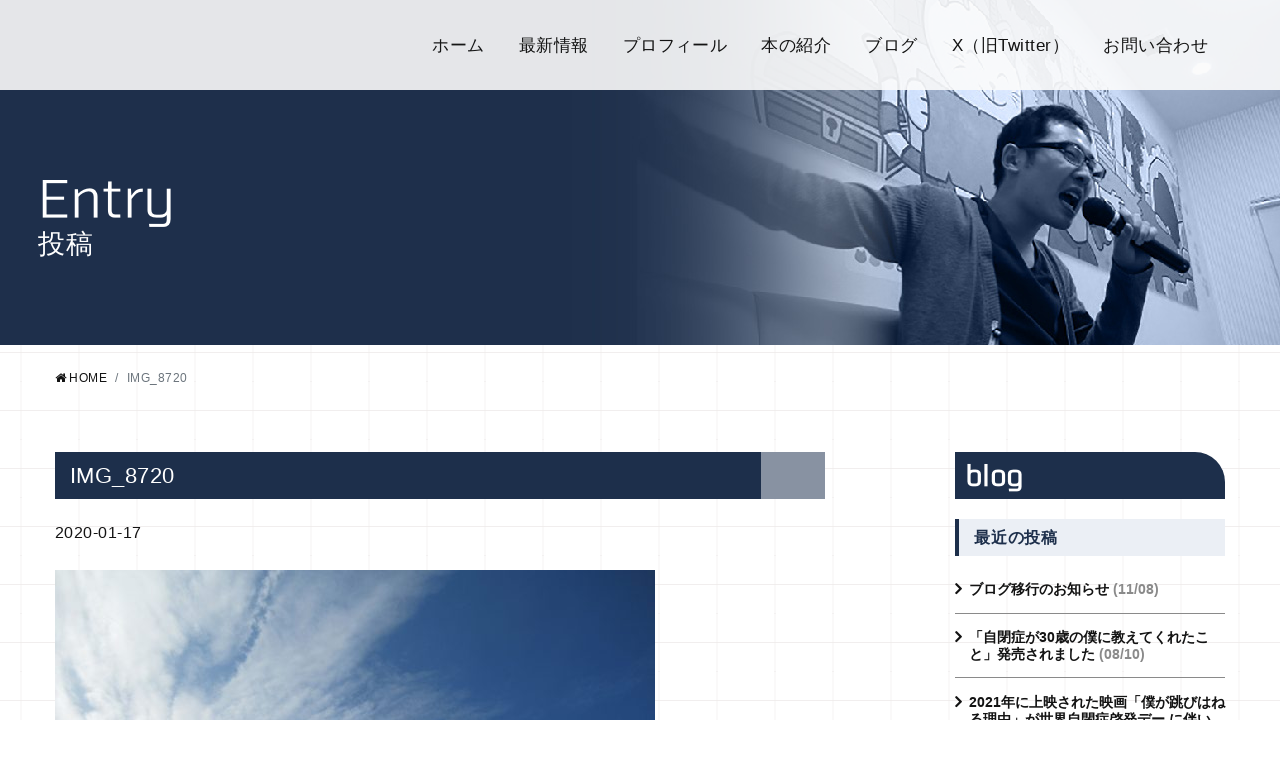

--- FILE ---
content_type: text/html; charset=UTF-8
request_url: https://naoki-higashida.jp/03essay/1810/attachment/img_8720/
body_size: 33918
content:
<!DOCTYPE html>
<html lang="ja">
<head>
<meta charset="utf-8">
<meta http-equiv="X-UA-Compatible" content="IE=edge">
<meta id="viewport" name="viewport" content="width=device-width,initial-scale=1,shrink-to-fit=no" />
<meta name="format-detection" content="telephone=no,address=no,email=no">
<!--[if lt IE 9]>
<script src="http://html5shiv.googlecode.com/svn/trunk/html5.js"></script>
<script src="http://css3-mediaqueries-js.googlecode.com/svn/trunk/css3-mediaqueries.js"></script>
<![endif]-->
<link rel="stylesheet" href="https://stackpath.bootstrapcdn.com/bootstrap/4.3.1/css/bootstrap.min.css">
<link rel="stylesheet" href="//maxcdn.bootstrapcdn.com/font-awesome/4.7.0/css/font-awesome.min.css" >
<link rel="stylesheet" href="https://naoki-higashida.jp/control/wp-content/themes/higashida/js/jquery.fancybox.min.css" >
<link rel="stylesheet" href="https://naoki-higashida.jp/control/wp-content/themes/higashida/style.css" type="text/css" />
<link rel="shortcut icon" href="https://naoki-higashida.jp/control/wp-content/themes/higashida/favicon.ico" />
<title>東田直樹 オフィシャルサイト &#8211; Naoki Higashida Official Site &raquo; IMG_8720</title>
</head>
<link rel='dns-prefetch' href='//s.w.org' />
<link rel="alternate" type="application/rss+xml" title="東田直樹 オフィシャルサイト - Naoki Higashida Official Site &raquo; IMG_8720 のコメントのフィード" href="https://naoki-higashida.jp/03essay/1810/attachment/img_8720/feed/" />
<link rel='stylesheet' id='wp-block-library-css'  href='https://naoki-higashida.jp/control/wp-includes/css/dist/block-library/style.min.css?ver=5.1.19' type='text/css' media='all' />
<link rel='stylesheet' id='contact-form-7-css'  href='https://naoki-higashida.jp/control/wp-content/plugins/contact-form-7/includes/css/styles.css?ver=5.1.3' type='text/css' media='all' />
<link rel='stylesheet' id='likebtn_style-css'  href='https://naoki-higashida.jp/control/wp-content/plugins/likebtn-like-button/public/css/style.css?ver=5.1.19' type='text/css' media='all' />
<link rel='stylesheet' id='addtoany-css'  href='https://naoki-higashida.jp/control/wp-content/plugins/add-to-any/addtoany.min.css?ver=1.15' type='text/css' media='all' />
<style id='addtoany-inline-css' type='text/css'>
@media screen and (max-width:980px){
.a2a_floating_style.a2a_vertical_style{display:none;}
}
</style>
<script type='text/javascript' src='https://naoki-higashida.jp/control/wp-includes/js/jquery/jquery.js?ver=1.12.4' async charset='UTF-8'></script>
<script type='text/javascript' src='https://naoki-higashida.jp/control/wp-includes/js/jquery/jquery-migrate.min.js?ver=1.4.1' async charset='UTF-8'></script>
<script type='text/javascript' src='https://naoki-higashida.jp/control/wp-content/plugins/add-to-any/addtoany.min.js?ver=1.1' async charset='UTF-8'></script>
<script type='text/javascript'>
/* <![CDATA[ */
var likebtn_eh_data = {"ajaxurl":"https:\/\/naoki-higashida.jp\/control\/wp-admin\/admin-ajax.php","security":"bdb07a63d7"};
/* ]]> */
</script>
<script type='text/javascript' src='https://naoki-higashida.jp/control/wp-content/plugins/likebtn-like-button/public/js/frontend.js?ver=5.1.19' async charset='UTF-8'></script>
<link rel='shortlink' href='https://naoki-higashida.jp/?p=1811' />

<script data-cfasync="false">
window.a2a_config=window.a2a_config||{};a2a_config.callbacks=[];a2a_config.overlays=[];a2a_config.templates={};a2a_localize = {
	Share: "共有",
	Save: "ブックマーク",
	Subscribe: "購読",
	Email: "メール",
	Bookmark: "ブックマーク",
	ShowAll: "すべて表示する",
	ShowLess: "小さく表示する",
	FindServices: "サービスを探す",
	FindAnyServiceToAddTo: "追加するサービスを今すぐ探す",
	PoweredBy: "Powered by",
	ShareViaEmail: "メールでシェアする",
	SubscribeViaEmail: "メールで購読する",
	BookmarkInYourBrowser: "ブラウザにブックマーク",
	BookmarkInstructions: "このページをブックマークするには、 Ctrl+D または \u2318+D を押下。",
	AddToYourFavorites: "お気に入りに追加",
	SendFromWebOrProgram: "任意のメールアドレスまたはメールプログラムから送信",
	EmailProgram: "メールプログラム",
	More: "詳細&#8230;",
	ThanksForSharing: "Thanks for sharing!",
	ThanksForFollowing: "Thanks for following!"
};

(function(d,s,a,b){a=d.createElement(s);b=d.getElementsByTagName(s)[0];a.async=1;a.src="https://static.addtoany.com/menu/page.js";b.parentNode.insertBefore(a,b);})(document,"script");
</script>
			<script type="text/javascript" >
				window.ga=window.ga||function(){(ga.q=ga.q||[]).push(arguments)};ga.l=+new Date;
				ga('create', 'UA-4539119-78', 'auto');
				// Plugins
				
				ga('send', 'pageview');
			</script>
			<script async src="https://www.google-analytics.com/analytics.js"></script>
			
<body>

<nav class="navbar navbar-expand-lg navbar-light header_menu">
<div class="container">
<button class="navbar-toggler" type="button" data-toggle="collapse" data-target="#navbar" aria-controls="navbar" aria-expanded="false">
<a class="navbar-brand" href="#">
<img src="https://naoki-higashida.jp/control/wp-content/themes/higashida/images/sm_menu_bt" alt="MENU">
</a>
</button>
<div class="collapse navbar-collapse menu_box" id="navbar">
<ul class="navbar-nav ml-auto text-center">
<li class="nav-item active"><a class="nav-link" href="https://naoki-higashida.jp/">ホーム</a></li>
<li class="nav-item"><a class="nav-link" href="https://naoki-higashida.jp/news/">最新情報</a></li>
<li class="nav-item"><a class="nav-link" href="https://naoki-higashida.jp/profile/">プロフィール</a></li>
<li class="nav-item"><a class="nav-link" href="https://naoki-higashida.jp/books/">本の紹介</a></li>
<!--<li class="nav-item"><a class="nav-link" href="https://naoki-higashida.jp/faq/">よくある質問</a></li>-->
<li class="nav-item"><a class="nav-link" href="https://naoki-higashida.jp/blog/">ブログ</a></li>
<li class="nav-item"><a class="nav-link" href="https://twitter.com/higashida_naoki" target="_blank">X（旧Twitter）</a></li>
<li class="nav-item"><a class="nav-link" href="https://naoki-higashida.jp/contact/">お問い合わせ</a></li>
</ul>
</div>
</div>
</nav>
<div class="sub_profilebox hbg_blog fgflop">

<div class="sub_titlebox">
Entry<div class="sub_title">投稿</div>
</div>

</div>

<div class="mainbg">

<div class="container">
<nav aria-label="breadcrumb" id="privacy">
<ol class="breadcrumb">
<li class="breadcrumb-item"><a href="https://naoki-higashida.jp/"><i class="fa fa-home"></i>HOME</a></li>
<li class="breadcrumb-item active" aria-current="page">IMG_8720</li>
</ol>
</nav>
</div>

<div class="container">
<div class="row">
<div class="col-12 col-lg-8">
<div class="blog_box">



<h6>IMG_8720</h6>

<div class="single_box mb-5">
<div class="mb-4">
<span class="post_date">2020-01-17</span>
<span class="post_cat cat_"></span>
</div>




<div class="single_blog_box">
<p><p class="attachment"><a href='https://naoki-higashida.jp/control/wp-content/uploads/2020/01/IMG_8720.jpg'><img width="600" height="450" src="https://naoki-higashida.jp/control/wp-content/uploads/2020/01/IMG_8720-600x450.jpg" class="attachment-medium size-medium" alt="" srcset="https://naoki-higashida.jp/control/wp-content/uploads/2020/01/IMG_8720-600x450.jpg 600w, https://naoki-higashida.jp/control/wp-content/uploads/2020/01/IMG_8720-768x576.jpg 768w, https://naoki-higashida.jp/control/wp-content/uploads/2020/01/IMG_8720-1024x768.jpg 1024w" sizes="(max-width: 600px) 100vw, 600px" /></a></p>
<div class="addtoany_share_save_container addtoany_content addtoany_content_bottom"><div class="addtoany_header">この記事の内容が気に入ったら、ソーシャルメディアでシェアお願いします！</div><div class="a2a_kit a2a_kit_size_48 addtoany_list" data-a2a-url="https://naoki-higashida.jp/03essay/1810/attachment/img_8720/" data-a2a-title="IMG_8720"><a class="a2a_button_facebook" href="https://www.addtoany.com/add_to/facebook?linkurl=https%3A%2F%2Fnaoki-higashida.jp%2F03essay%2F1810%2Fattachment%2Fimg_8720%2F&amp;linkname=IMG_8720" title="Facebook" rel="nofollow noopener" target="_blank"></a><a class="a2a_button_twitter" href="https://www.addtoany.com/add_to/twitter?linkurl=https%3A%2F%2Fnaoki-higashida.jp%2F03essay%2F1810%2Fattachment%2Fimg_8720%2F&amp;linkname=IMG_8720" title="Twitter" rel="nofollow noopener" target="_blank"></a><a class="a2a_button_email" href="https://www.addtoany.com/add_to/email?linkurl=https%3A%2F%2Fnaoki-higashida.jp%2F03essay%2F1810%2Fattachment%2Fimg_8720%2F&amp;linkname=IMG_8720" title="Email" rel="nofollow noopener" target="_blank"></a><a class="a2a_button_line" href="https://www.addtoany.com/add_to/line?linkurl=https%3A%2F%2Fnaoki-higashida.jp%2F03essay%2F1810%2Fattachment%2Fimg_8720%2F&amp;linkname=IMG_8720" title="Line" rel="nofollow noopener" target="_blank"></a><a class="a2a_button_hatena" href="https://www.addtoany.com/add_to/hatena?linkurl=https%3A%2F%2Fnaoki-higashida.jp%2F03essay%2F1810%2Fattachment%2Fimg_8720%2F&amp;linkname=IMG_8720" title="Hatena" rel="nofollow noopener" target="_blank"></a><a class="a2a_button_pocket" href="https://www.addtoany.com/add_to/pocket?linkurl=https%3A%2F%2Fnaoki-higashida.jp%2F03essay%2F1810%2Fattachment%2Fimg_8720%2F&amp;linkname=IMG_8720" title="Pocket" rel="nofollow noopener" target="_blank"></a></div></div></p>
</div>


	
<div class="comments-wrap">

<p class="gositekitxt">ご意見・ご感想をお願いします。</p>	<div id="respond" class="comment-respond">
					<form action="https://naoki-higashida.jp/control/wp-comments-post.php" method="post" id="commentform" class="comment-form">
				<textarea id="comment" name="comment" rows="9" maxlength="65525" required="required"></textarea>

<p class="comment-form-author"><label for="author">名前(任意) </label> <input id="author" name="author" type="text" value="" size="30" maxlength="245" /></p>
<p class="comment-form-cookies-consent"><input id="wp-comment-cookies-consent" name="wp-comment-cookies-consent" type="checkbox" value="yes" /><label for="wp-comment-cookies-consent">次回のコメントで使用するためブラウザーに自分の名前、メールアドレス、サイトを保存する。</label></p>
<p class="form-submit"><input name="submit" type="submit" id="submit" class="submit" value="コメントする" /> <input type='hidden' name='comment_post_ID' value='1811' id='comment_post_ID' />
<input type='hidden' name='comment_parent' id='comment_parent' value='0' />
</p><p style="display: none;"><input type="hidden" id="akismet_comment_nonce" name="akismet_comment_nonce" value="a9c258bd71" /></p><p style="display: none;"><input type="hidden" id="ak_js" name="ak_js" value="161"/></p>			</form>
			</div><!-- #respond -->
	</div><!-- comments-wrap END-->


</div>



<div class="mb-5">
</div>

</div>























</div>


<div class="col-12 col-lg-3 offset-lg-1">
<div class="sidebar_box">
<div class="sidebar_title_blog fgflop">blog</div>

<h3>最近の投稿</h3>
<ul>
<li class="new_entry"><a href="https://naoki-higashida.jp/01oshirase/3257/">ブログ移行のお知らせ<span class="date"> (11/08)</span></a></li>
<li class="new_entry"><a href="https://naoki-higashida.jp/01oshirase/3242/">「自閉症が30歳の僕に教えてくれたこと」発売されました<span class="date"> (08/10)</span></a></li>
<li class="new_entry"><a href="https://naoki-higashida.jp/01oshirase/3216/">2021年に上映された映画「僕が跳びはねる理由」が世界自閉症啓発デー に伴い映画館「CinemaChupkiTabata」で再上映されることになりました。<span class="date"> (03/10)</span></a></li>
<li class="new_entry"><a href="https://naoki-higashida.jp/01oshirase/3203/">2023年2月11日オンライン講演会登壇のお知らせ<span class="date"> (01/11)</span></a></li>
<li class="new_entry"><a href="https://naoki-higashida.jp/01oshirase/3184/">お正月はテレビで駅伝を見ました<span class="date"> (01/05)</span></a></li>
<li class="new_entry"><a href="https://naoki-higashida.jp/01oshirase/3177/">今年もありがとうございました<span class="date"> (12/30)</span></a></li>
<li class="new_entry"><a href="https://naoki-higashida.jp/03essay/3152/">シャボン玉を見送る<span class="date"> (12/10)</span></a></li>
<li class="new_entry"><a href="https://naoki-higashida.jp/03essay/3144/">心を整えるという言葉の意味<span class="date"> (11/24)</span></a></li>
<li class="new_entry"><a href="https://naoki-higashida.jp/03essay/3132/">テレビ番組と習慣<span class="date"> (11/17)</span></a></li>
<li class="new_entry"><a href="https://naoki-higashida.jp/03essay/3123/">花とも目を合わせられない<span class="date"> (11/10)</span></a></li>
</ul>

<h3>最近のコメント</h3>
<ul>
<li class="new_entry"><a href="https://naoki-higashida.jp/01oshirase/3242/" alt="「自閉症が30歳の僕に教えてくれたこと」発売されました">カノン:「自閉症が30歳の僕に教えてくれたこと」発売されました<span class="date"> (11/29)</span></a></li>
<li class="new_entry"><a href="https://naoki-higashida.jp/01oshirase/3315/" alt="2025年11月28日(金)テレビ出演と12月7日講演会のお知らせ">はるもも:2025年11月28日(金)テレビ出演と12月7日講演会のお知らせ<span class="date"> (11/29)</span></a></li>
<li class="new_entry"><a href="https://naoki-higashida.jp/01oshirase/3242/" alt="「自閉症が30歳の僕に教えてくれたこと」発売されました">カノン:「自閉症が30歳の僕に教えてくれたこと」発売されました<span class="date"> (11/28)</span></a></li>
<li class="new_entry"><a href="https://naoki-higashida.jp/01oshirase/3257/" alt="ブログ移行のお知らせ">相談支援アトリエ野ばら:ブログ移行のお知らせ<span class="date"> (09/02)</span></a></li>
<li class="new_entry"><a href="https://naoki-higashida.jp/03essay/1087/" alt="バイキンマンは悪い子なの？">名無しさん:バイキンマンは悪い子なの？<span class="date"> (08/25)</span></a></li>
<li class="new_entry"><a href="https://naoki-higashida.jp/13ehon/508/" alt="ヘンテコリン">匿名:ヘンテコリン<span class="date"> (03/03)</span></a></li>
<li class="new_entry"><a href="https://naoki-higashida.jp/12tanko/3235/" alt="自閉症が30歳の僕に教えてくれたこと">たんぽぽ:自閉症が30歳の僕に教えてくれたこと<span class="date"> (02/19)</span></a></li>
<li class="new_entry"><a href="https://naoki-higashida.jp/01oshirase/3242/" alt="「自閉症が30歳の僕に教えてくれたこと」発売されました">Maria elisa.:「自閉症が30歳の僕に教えてくれたこと」発売されました<span class="date"> (01/10)</span></a></li>
<li class="new_entry"><a href="https://naoki-higashida.jp/03essay/1237/" alt="今日は父の日">伊藤のり:今日は父の日<span class="date"> (11/20)</span></a></li>
<li class="new_entry"><a href="https://naoki-higashida.jp/01oshirase/3257/" alt="ブログ移行のお知らせ">河上昌樹:ブログ移行のお知らせ<span class="date"> (11/17)</span></a></li>
</ul>

<h3>カテゴリ</h3>
<ul class="side_category">
	<li class="cat-item cat-item-8"><a href="https://naoki-higashida.jp/category/03essay/" >エッセイ</a> (361)
</li>
	<li class="cat-item cat-item-18"><a href="https://naoki-higashida.jp/category/06jihei/" >自閉症</a> (4)
</li>
	<li class="cat-item cat-item-19"><a href="https://naoki-higashida.jp/category/07kouenkai/" >講演会</a> (2)
</li>
</ul>


<h3>アーカイブ</h3>
<ul>
<li>
<a href="https://naoki-higashida.jp/date/2023/11/?cat_slug=03essay,04poem,05deai,06jihei,07kouenkai,08story,09other">
2023年11月 (1)</a></li>
<li>
<a href="https://naoki-higashida.jp/date/2023/8/?cat_slug=03essay,04poem,05deai,06jihei,07kouenkai,08story,09other">
2023年8月 (1)</a></li>
<li>
<a href="https://naoki-higashida.jp/date/2023/3/?cat_slug=03essay,04poem,05deai,06jihei,07kouenkai,08story,09other">
2023年3月 (1)</a></li>
<li>
<a href="https://naoki-higashida.jp/date/2023/1/?cat_slug=03essay,04poem,05deai,06jihei,07kouenkai,08story,09other">
2023年1月 (2)</a></li>
<li>
<a href="https://naoki-higashida.jp/date/2022/12/?cat_slug=03essay,04poem,05deai,06jihei,07kouenkai,08story,09other">
2022年12月 (2)</a></li>
<li>
<a href="https://naoki-higashida.jp/date/2022/11/?cat_slug=03essay,04poem,05deai,06jihei,07kouenkai,08story,09other">
2022年11月 (4)</a></li>
<li>
<a href="https://naoki-higashida.jp/date/2022/10/?cat_slug=03essay,04poem,05deai,06jihei,07kouenkai,08story,09other">
2022年10月 (4)</a></li>
<li>
<a href="https://naoki-higashida.jp/date/2022/9/?cat_slug=03essay,04poem,05deai,06jihei,07kouenkai,08story,09other">
2022年9月 (1)</a></li>
<li>
<a href="https://naoki-higashida.jp/date/2022/8/?cat_slug=03essay,04poem,05deai,06jihei,07kouenkai,08story,09other">
2022年8月 (2)</a></li>
<li>
<a href="https://naoki-higashida.jp/date/2022/5/?cat_slug=03essay,04poem,05deai,06jihei,07kouenkai,08story,09other">
2022年5月 (1)</a></li>
<li>
<a href="https://naoki-higashida.jp/date/2022/3/?cat_slug=03essay,04poem,05deai,06jihei,07kouenkai,08story,09other">
2022年3月 (1)</a></li>
<li>
<a href="https://naoki-higashida.jp/date/2022/2/?cat_slug=03essay,04poem,05deai,06jihei,07kouenkai,08story,09other">
2022年2月 (2)</a></li>
<li>
<a href="https://naoki-higashida.jp/date/2022/1/?cat_slug=03essay,04poem,05deai,06jihei,07kouenkai,08story,09other">
2022年1月 (2)</a></li>
<li>
<a href="https://naoki-higashida.jp/date/2021/12/?cat_slug=03essay,04poem,05deai,06jihei,07kouenkai,08story,09other">
2021年12月 (2)</a></li>
<li>
<a href="https://naoki-higashida.jp/date/2021/10/?cat_slug=03essay,04poem,05deai,06jihei,07kouenkai,08story,09other">
2021年10月 (4)</a></li>
<li>
<a href="https://naoki-higashida.jp/date/2021/8/?cat_slug=03essay,04poem,05deai,06jihei,07kouenkai,08story,09other">
2021年8月 (1)</a></li>
<li>
<a href="https://naoki-higashida.jp/date/2021/7/?cat_slug=03essay,04poem,05deai,06jihei,07kouenkai,08story,09other">
2021年7月 (1)</a></li>
<li>
<a href="https://naoki-higashida.jp/date/2021/5/?cat_slug=03essay,04poem,05deai,06jihei,07kouenkai,08story,09other">
2021年5月 (4)</a></li>
<li>
<a href="https://naoki-higashida.jp/date/2021/4/?cat_slug=03essay,04poem,05deai,06jihei,07kouenkai,08story,09other">
2021年4月 (3)</a></li>
<li>
<a href="https://naoki-higashida.jp/date/2021/3/?cat_slug=03essay,04poem,05deai,06jihei,07kouenkai,08story,09other">
2021年3月 (6)</a></li>
<li>
<a href="https://naoki-higashida.jp/date/2021/2/?cat_slug=03essay,04poem,05deai,06jihei,07kouenkai,08story,09other">
2021年2月 (8)</a></li>
<li>
<a href="https://naoki-higashida.jp/date/2021/1/?cat_slug=03essay,04poem,05deai,06jihei,07kouenkai,08story,09other">
2021年1月 (8)</a></li>
<li>
<a href="https://naoki-higashida.jp/date/2020/12/?cat_slug=03essay,04poem,05deai,06jihei,07kouenkai,08story,09other">
2020年12月 (8)</a></li>
<li>
<a href="https://naoki-higashida.jp/date/2020/11/?cat_slug=03essay,04poem,05deai,06jihei,07kouenkai,08story,09other">
2020年11月 (10)</a></li>
<li>
<a href="https://naoki-higashida.jp/date/2020/10/?cat_slug=03essay,04poem,05deai,06jihei,07kouenkai,08story,09other">
2020年10月 (10)</a></li>
<li>
<a href="https://naoki-higashida.jp/date/2020/9/?cat_slug=03essay,04poem,05deai,06jihei,07kouenkai,08story,09other">
2020年9月 (9)</a></li>
<li>
<a href="https://naoki-higashida.jp/date/2020/8/?cat_slug=03essay,04poem,05deai,06jihei,07kouenkai,08story,09other">
2020年8月 (12)</a></li>
<li>
<a href="https://naoki-higashida.jp/date/2020/7/?cat_slug=03essay,04poem,05deai,06jihei,07kouenkai,08story,09other">
2020年7月 (14)</a></li>
<li>
<a href="https://naoki-higashida.jp/date/2020/6/?cat_slug=03essay,04poem,05deai,06jihei,07kouenkai,08story,09other">
2020年6月 (14)</a></li>
<li>
<a href="https://naoki-higashida.jp/date/2020/5/?cat_slug=03essay,04poem,05deai,06jihei,07kouenkai,08story,09other">
2020年5月 (15)</a></li>
<li>
<a href="https://naoki-higashida.jp/date/2020/4/?cat_slug=03essay,04poem,05deai,06jihei,07kouenkai,08story,09other">
2020年4月 (14)</a></li>
<li>
<a href="https://naoki-higashida.jp/date/2020/3/?cat_slug=03essay,04poem,05deai,06jihei,07kouenkai,08story,09other">
2020年3月 (16)</a></li>
<li>
<a href="https://naoki-higashida.jp/date/2020/2/?cat_slug=03essay,04poem,05deai,06jihei,07kouenkai,08story,09other">
2020年2月 (15)</a></li>
<li>
<a href="https://naoki-higashida.jp/date/2020/1/?cat_slug=03essay,04poem,05deai,06jihei,07kouenkai,08story,09other">
2020年1月 (19)</a></li>
<li>
<a href="https://naoki-higashida.jp/date/2019/12/?cat_slug=03essay,04poem,05deai,06jihei,07kouenkai,08story,09other">
2019年12月 (6)</a></li>
<li>
<a href="https://naoki-higashida.jp/date/2019/11/?cat_slug=03essay,04poem,05deai,06jihei,07kouenkai,08story,09other">
2019年11月 (4)</a></li>
<li>
<a href="https://naoki-higashida.jp/date/2019/10/?cat_slug=03essay,04poem,05deai,06jihei,07kouenkai,08story,09other">
2019年10月 (2)</a></li>
<li>
<a href="https://naoki-higashida.jp/date/2019/9/?cat_slug=03essay,04poem,05deai,06jihei,07kouenkai,08story,09other">
2019年9月 (6)</a></li>
<li>
<a href="https://naoki-higashida.jp/date/2019/8/?cat_slug=03essay,04poem,05deai,06jihei,07kouenkai,08story,09other">
2019年8月 (16)</a></li>
<li>
<a href="https://naoki-higashida.jp/date/2019/7/?cat_slug=03essay,04poem,05deai,06jihei,07kouenkai,08story,09other">
2019年7月 (25)</a></li>
<li>
<a href="https://naoki-higashida.jp/date/2019/6/?cat_slug=03essay,04poem,05deai,06jihei,07kouenkai,08story,09other">
2019年6月 (30)</a></li>
<li>
<a href="https://naoki-higashida.jp/date/2019/5/?cat_slug=03essay,04poem,05deai,06jihei,07kouenkai,08story,09other">
2019年5月 (31)</a></li>
<li>
<a href="https://naoki-higashida.jp/date/2019/4/?cat_slug=03essay,04poem,05deai,06jihei,07kouenkai,08story,09other">
2019年4月 (29)</a></li>
</ul>

<div class="text-center">
<a href="http://higashida999.blog77.fc2.com/" target="_blank"><img src="https://naoki-higashida.jp/control/wp-content/themes/higashida/images/old_blog.png" class="img-fluid drop-shadow-gray" alt="東田直樹 過去のブログ"></a>
</div>

</div></div>


</div><!-- /row -->
</div><!-- /container -->

</div><!-- mainbg end -->

<div class="mainbg">
	
<div class="banner_box">
<div class="container text-center">
<div class="row justify-content-center">
<div class="col-12 col-md-6 col-lg-5 mb-5 mb-md-0"><a href="https://twitter.com/higashida_naoki" class="mouseover" target="_blank"><img src="https://naoki-higashida.jp/control/wp-content/themes/higashida/images/bt_x_off.png" class="img-fluid drop-shadow-gray" alt="東田直樹 X（旧Twitter）"></a></div>
<div class="col-12 col-md-6 col-lg-5"><a href="https://twitter.com/higashida_staff" class="mouseover" target="_blank"><img src="https://naoki-higashida.jp/control/wp-content/themes/higashida/images/bt_x2_off.png" class="img-fluid drop-shadow-gray" alt="東田直樹スタッフX（旧Twitter）"></a></div>
</div>
</div>
	
<br><br>
	
<div class="container text-center">
<div class="row justify-content-center">
<div class="col-12 col-md-6 col-lg-5 mb-5 mb-md-0"><a href="https://www.instagram.com/higashidastaff/" class="mouseover" target="_blank"><img src="https://naoki-higashida.jp/control/wp-content/themes/higashida/images/bt_instagram_off.png" class="img-fluid drop-shadow-gray" alt="東田直樹スタッフ Instagram"></a></div>
<div class="col-12 col-md-6 col-lg-5"><a href="https://note.mu/higashidanaoki26" class="mouseover" target="_blank"><img src="https://naoki-higashida.jp/control/wp-content/themes/higashida/images/bt_note_off.png" class="img-fluid drop-shadow-gray" alt="東田直樹 note"></a></div>	
</div>
</div>	

<br><br>
	
<div class="container text-center">
<div class="row justify-content-center">
<div class="col-12 col-md-6 col-lg-5 mb-5 mb-md-0"><a href="https://twitter.com/higashidanaoki2" class="mouseover" target="_blank"><img src="https://naoki-higashida.jp/control/wp-content/themes/higashida/images/bt_x3_off.png" class="img-fluid drop-shadow-gray" alt="Naoki Higashida （forerlyTwitter）(English)"></a></div>
<div class="col-12 col-md-6 col-lg-5"><a href="https://ameblo.jp/higashida-naoki/" class="mouseover" target="_blank"><img src="https://naoki-higashida.jp/control/wp-content/themes/higashida/images/bt_ameba_off.png" class="img-fluid drop-shadow-gray" alt="東田直樹　アメーバブログ"></a></div>	
</div>
</div>		
	
	
</div>	
	

	
<!--
<div class="banner_box">
<div class="container text-center">
<div class="row justify-content-center">
<div class="col-12 col-md-6 col-lg-5 mb-5 mb-md-0"><a href="https://note.mu/higashidanaoki26" class="mouseover" target="_blank"><img src="https://naoki-higashida.jp/control/wp-content/themes/higashida/images/bt_note_off.png" class="img-fluid drop-shadow-gray" alt="東田直樹 note"></a></div>
<div class="col-12 col-md-6 col-lg-5"><a href="https://twitter.com/higashida_naoki" class="mouseover" target="_blank"><img src="https://naoki-higashida.jp/control/wp-content/themes/higashida/images/bt_twitter2_off.png" class="img-fluid drop-shadow-gray" alt="東田直樹 Twitter"></a></div>
</div>
</div>
<br><br>
<div class="container text-center">
<div class="row justify-content-center">
<div class="col-12 col-md-6 col-lg-5 mb-5 mb-md-0"><a href="https://twitter.com/higashida_staff" class="mouseover" target="_blank"><img src="https://naoki-higashida.jp/control/wp-content/themes/higashida/images/bt_twitter_off.png" class="img-fluid drop-shadow-gray" alt="東田直樹スタッフTwitter"></a></div>
<div class="col-12 col-md-6 col-lg-5"><a href="https://www.instagram.com/higashidastaff/" class="mouseover" target="_blank"><img src="https://naoki-higashida.jp/control/wp-content/themes/higashida/images/bt_instagram_off.png" class="img-fluid drop-shadow-gray" alt="東田直樹スタッフ Instagram"></a></div>
</div>
</div>	
</div>
-->



	
<!--
<div class="banner_box">
<div class="container text-center">
<div class="row justify-content-center">
<div class="col-12 col-md-6 col-lg-5 mb-5 mb-md-0"><a href="https://www.youtube.com/channel/UC-DrRWpY7yLovAZX5m00IyA" class="mouseover" target="_blank"><img src="https://naoki-higashida.jp/control/wp-content/themes/higashida/images/bt_youtube_off.png" class="img-fluid drop-shadow-gray" alt="東田直樹 youtube"></a></div>
<div class="col-12 col-md-6 col-lg-5"><a href="https://note.mu/higashidanaoki26" class="mouseover" target="_blank"><img src="https://naoki-higashida.jp/control/wp-content/themes/higashida/images/bt_note_off.png" class="img-fluid drop-shadow-gray" alt="東田直樹 note"></a></div>
</div>
</div>
<br><br>
<div class="container text-center">
<div class="row justify-content-center">
<div class="col-12 col-md-6 col-lg-5 mb-5 mb-md-0"><a href="https://twitter.com/higashida_staff" class="mouseover" target="_blank"><img src="https://naoki-higashida.jp/control/wp-content/themes/higashida/images/bt_twitter_off.png" class="img-fluid drop-shadow-gray" alt="東田直樹スタッフTwitter"></a></div>
<div class="col-12 col-md-6 col-lg-5"><a href="https://www.instagram.com/higashidastaff/" class="mouseover" target="_blank"><img src="https://naoki-higashida.jp/control/wp-content/themes/higashida/images/bt_instagram_off.png" class="img-fluid drop-shadow-gray" alt="東田直樹スタッフ Instagram"></a></div>
</div>
</div>	
</div>
<div class="banner_box">
<div class="container text-center">
<div class="row justify-content-center">
<div class="col-12 col-md-4 mb-5 mb-md-0"><a href="https://note.mu/higashidanaoki26" class="mouseover" target="_blank"><img src="https://naoki-higashida.jp/control/wp-content/themes/higashida/images/bt_note1_off.png" class="img-fluid drop-shadow-gray" alt="東田直樹 note"></a></div>
<div class="col-12 col-md-4 mb-5 mb-md-0"><a href="https://twitter.com/higashida_staff" class="mouseover" target="_blank"><img src="https://naoki-higashida.jp/control/wp-content/themes/higashida/images/bt_twitter1_off.png" class="img-fluid drop-shadow-gray" alt="東田直樹スタッフTwitter"></a></div>
<div class="col-12 col-md-4"><a href="https://www.instagram.com/higashidastaff/" class="mouseover" target="_blank"><img src="https://naoki-higashida.jp/control/wp-content/themes/higashida/images/bt_instagram1_off.png" class="img-fluid drop-shadow-gray" alt="東田直樹スタッフ Instagram"></a></div>
</div>
</div>
</div>
-->
	
	
	
	
	
	
<div class="footer_wave"></div>
</div><!-- end bgmain -->

<div class="bg_footer">
<div class="container">
<div class="row">

<div class="col-12 col-md-5 mb-3 mb-md-0 footer_logo">
<a href="https://naoki-higashida.jp/"><img src="https://naoki-higashida.jp/control/wp-content/themes/higashida/images/bottomtitle.png" class="img-fluid" alt="東田直樹 オフィシャルサイト - Naoki Higashida Official Site"></a>
</div>

<div class="col-7 col-md">
<ul>
<li><a href="https://naoki-higashida.jp/">ホーム</a></li>
<li><a href="https://naoki-higashida.jp/news/">最新情報</a></li>
<li><a href="https://naoki-higashida.jp/profile/">プロフィール</a></li>
</ul>
</div>
<div class="col-5 col-md">
<ul>
<li><a href="https://naoki-higashida.jp/books/">本の紹介</a></li>
<!--<li><a href="https://naoki-higashida.jp/faq/">よくある質問</a></li>-->
<li><a href="https://naoki-higashida.jp/blog/">ブログ</a></li>
<li><a href="https://twitter.com/higashida_naoki" target="_blank">X（旧Twitter）</a></li>
</ul>
</div>
<div class="col-7 col-md">
<ul>
<li><a href="https://naoki-higashida.jp/contact/#privacy">個人情報保護ポリシー</a></li>
<li><a href="https://naoki-higashida.jp/contact/">お問い合わせ</a></li>
</ul>
</div>

</div>
</div>

</div><!-- bg_footer -->

<div class="copyright">
<div class="container">Copyright(C)2025 NAOKI HIGASHIDA All right reserved.</div>
</div>

<div id="page_top"><a href="#"></a></div>

<!-- <script src="//ajax.googleapis.com/ajax/libs/jquery/1.12.4/jquery.min.js"></script> -->
<!-- <script src="https://ajax.googleapis.com/ajax/libs/jquery/2.2.4/jquery.min.js"></script> -->
<script src="https://ajax.googleapis.com/ajax/libs/jquery/3.3.1/jquery.min.js"></script>
<script type="text/javascript" src="//stackpath.bootstrapcdn.com/bootstrap/4.1.3/js/bootstrap.min.js"></script>
<script src="https://naoki-higashida.jp/control/wp-content/themes/higashida/js/jquery.fancybox.min.js" ></script>

<!-- menu -->
<script type="text/javascript">
$(function() {
    var menuHeight = $(".header_menu").height();
    var navPos = 0;
    $(window).scroll(function () {
        var Pos = $(this).scrollTop();
        if (Pos > navPos) {
            if ($(window).scrollTop() >= 200) {
                $(".header_menu").css("top", "-" + "90px");
            }
        } else {
            $(".header_menu").css("top", "0px");
        }
        navPos = Pos;
    });
});
</script>

<!-- mouseover -->
<script type="text/javascript">
jQuery(function($){
    $('.mouseover').each(function(){
        var src_off = $(this).find('img').attr('src');
        var src_on = src_off.replace('_off','_on');
        $('<img />').attr('src',src_on);
        $(this).hover(function(){
            $(this).find('img').attr('src',src_on);
        },function(){
            $(this).find('img').attr('src',src_off);
        });
    });
});
</script>

<!-- moreinfo -->
<script type="text/javascript">
jQuery(function($){
var division = 5;
var divlength = $('#number_list ul').length;
dlsizePerResult = divlength / division;
for(i=1;i<=dlsizePerResult;i++){
$('#number_list ul').eq(division*i-1)
.after('<div class="text-center w-100"><span class="morelink link'+i+'">もっと見る</span></div>');
}
$('#number_list ul,.morelink').hide();
for(j=0;j<division;j++){
$('#number_list ul').eq(j).show();
}
$('.morelink.link1').show();
$('.morelink').click(function(){
index = $(this).index('.morelink');
for(k=0;k<(index+2)*division;k++){
$('#number_list ul').eq(k).fadeIn();
}
$('.morelink').hide();
//次のmorelink(index+1)を表示
$('.morelink').eq(index+1).show();
});
});
</script>

<!-- moreinfo books -->
<script type="text/javascript">
jQuery(function($){
var division = 12;
var divlength = $('.morebooks_box').length;
dlsizePerResult = divlength / division;
for(i=1;i<=dlsizePerResult;i++){
$('.morebooks_box').eq(division*i-1)
.after('<div class="text-center w-100"><span class="morelinkbooks link'+i+'">もっと見る</span></div>');
}
$('.morebooks_box,.morelinkbooks').hide();
for(j=0;j<division;j++){
$('.morebooks_box').eq(j).show();
}
$('.morelinkbooks.link1').show();
$('.morelinkbooks').click(function(){
index = $(this).index('.morelinkbooks');
for(k=0;k<(index+2)*division;k++){
$('.morebooks_box').eq(k).fadeIn();
}
$('.morelinkbooks').hide();
//次のmorelink(index+1)を表示
$('.morelinkbooks').eq(index+1).show();
});
});
</script>

<!-- topに戻る -->
<script type="text/javascript">
jQuery(function($){
    var pagetop = $('#page_top');   
    pagetop.hide();
    $(window).scroll(function () {
        if ($(this).scrollTop() > 100) {  //100pxスクロールしたら表示
            pagetop.fadeIn();
        } else {
            pagetop.fadeOut();
        }
    });
    pagetop.click(function () {
        $('body,html').animate({
            scrollTop: 0
        }, 500); //0.5秒かけてトップへ移動
        return false;
    });
});
</script>

<!-- fancybox -->
<script type="text/javascript">
$(document).ready(function() {
	$('[data-fancybox]').fancybox({
		loop : true, // 複数画像表示時に最初と最後をループさせる
		toolbar  : false, // ツールバーの非表示
		smallBtn : true, // 小さいCloseボタン利用する
		iframe : { // iframe 関連の処理 
			preload : false //iframeのプリロードをしない
		}
	});
});
</script>

</body>
</html>

--- FILE ---
content_type: text/css
request_url: https://naoki-higashida.jp/control/wp-content/themes/higashida/style.css
body_size: 19756
content:
@charset "UTF-8";

/* http://meyerweb.com/eric/tools/css/reset/ 
v2.0 | 20110126
License: none (public domain)
*/
html, body, div, span, applet, object, iframe,
h1, h2, h3, h4, h5, h6, p, blockquote, pre,
a, abbr, acronym, address, big, cite, code,
del, dfn, em, img, ins, kbd, q, s, samp,
small, strike, strong, sub, sup, tt, var,
b, u, i, center,
dl, dt, dd, ol, ul, li,
fieldset, form, label, legend,
table, caption, tbody, tfoot, thead, tr, th, td,
article, aside, canvas, details, embed, 
figure, figcaption, footer, header, hgroup, 
menu, nav, output, ruby, section, summary,
time, mark, audio, video {
margin: 0;
padding: 0;
border: 0;
font-size: 100%;
font: inherit;
}
/* HTML5 display-role reset for older browsers */
article, aside, details, figcaption, figure, 
footer, header, hgroup, menu, nav, section {
display: block;
}
body {
line-height: 1;
}
ol, ul {
list-style: none;
}
blockquote, q {
quotes: none;
}
blockquote:before, blockquote:after,
q:before, q:after {
content: '';
content: none;
}
table {
border-collapse: collapse;
border-spacing: 0;
}
.table td, .table th {
border: 0;
padding: initial;
}
/* reset end */


/* テーマ全体のスタイル */
@font-face {
    font-family: 'fgflop';
    src: url('font/fgflop.eot');
    src: url('font/fgflop.eot?#iefix') format('embedded-opentype'),
         url('font/fgflop.woff') format('woff'),
         url('font/fgflop.ttf') format('truetype');
    font-weight: normal;
    font-style: normal;
}
body {
    font-family: メイリオ, Meiryo, 'Hiragino Kaku Gothic Pro', 'ヒラギノ角ゴ Pro W3', 'ＭＳ Ｐゴシック', Arial, Verdana, sans-serif;
    color: #131313;
    line-height: 1.7em;
    letter-spacing: 0.03em;
}

a:link { color: #131313; }
a:visited { color: #131313; }
a:hover { color: #131313; text-decoration:none; }
a:active { color: #131313; text-decoration:none; }

img {
    max-width: 100%;
    height: auto;
}
.indent_first {
    text-indent: 1em;
}
.indent_second {
    padding-left: 1em;
    text-indent: -1em;
}
.list_indent li {
    padding-left: 1em;
    text-indent: -1em;
    line-height: 1.5em;
}
.box-shadow-gray {
    box-shadow: 6px 6px 20px -3px rgba(0, 0, 0, 0.2);
}
.drop-shadow-gray {
    filter: drop-shadow(3px 3px 3px rgba(160, 160, 160, 0.8));
}
.fgflop{
    font-family: 'fgflop',メイリオ, Meiryo, 'Hiragino Kaku Gothic Pro', 'ヒラギノ角ゴ Pro W3', 'ＭＳ Ｐゴシック', Arial, Verdana, sans-serif;
}
h2 {
    color: #1D2F4B;
    font-size: 50px;
    letter-spacing: 0.05em;
    text-align: center;
    padding-top: 120px;
    margin-bottom: 40px;
}
.h2_text {
    font-size: 27px;
    margin-top: 20px;
}
h3 {
    font-size: 22px;
    font-weight: bold;
    color: #1D2F4B;
    letter-spacing: 0.05em;
    position: initial;
    margin: 30px 0 30px;
    padding: 10px 15px;
    border-left: 4px solid #1D2F4B;
    border-bottom: 1px solid #1D2F4B;
}
h4 {
    font-size: 34px;
    margin-top: 10px;
    line-height: 1.3em;
}
h5 {
    font-weight: bold;
    margin-bottom: 30px;
    font-size: 22px;
    border-left: 5px solid #1D2F4B;
    padding-left: 13px;
    line-height: 1.5em;
}
h6 {
    background: #1D2F4B;
    font-size: 22px;
    color: #fff;
    padding: 10px 15px;
    border-right: 5vw solid #8892a2;
    margin-bottom: 20px;
}
.breadcrumb {
    padding: 20px 0 60px;
    margin-bottom: initial;
    background-color: initial;
    border-radius: initial;
    font-size: 12px;
    color: #999999;
}
.breadcrumb-item i {
    margin-right: 3px;
}
.p_mb15 p {
    margin-bottom: 15px;
}
.text_link {
    text-decoration: none;
    border-bottom: 1px solid #000319;
}


/* メニューバー */
.navbar-light .navbar-nav .nav-link {
    color: #131313;
}
.navbar-expand-lg .navbar-nav .nav-link {
    font-size: 17px;
    padding-left: 1em;
    padding-right: 1em;
}


/* header-menu */
    .header_menu {
    position: sticky;
    z-index: 100;
    top: 0;
    background: rgba(251, 251, 251, 0.9);
    /* font-weight: bold; */
    height: 90px;
    transition: 0.05s;
}
.header_menu .current {
    border-bottom: 3px solid #1b70ac;
}
.header_menu .nav-item a:hover {
    background: #1b70ac;
    color: #fff !important;
}

/* sub-header-menu */
.sub_title {
    font-size: 27px;
    margin-top: 17px;
}


/* top */
.header_box {
    top: -90px;
    position: relative;
    margin-bottom: -90px;
}
img.header_img {
    width: 100vw;
    /* height: 870px; */
    object-fit: cover;
}

.header_title {
    position: absolute;
    top: 25vw;
    right: 10%;
}
.mainbg {
    background-image: url(images/mainbg.png);
}
.iconmenu_box {
    font-size: 15px;
    text-align: center;
    padding-top: 90px;
    width: 990px;
}
.icon_title {
    margin-top: 10px;
    font-weight: bold;
    color: #1D2F4B;
}
.top_update_list li {
    float: left;
}
ul.top_update_list {
    overflow: hidden;
}
.whatsnew_box {
    border-top: 3px solid #1D2F4B;
    border-bottom: 3px solid #1D2F4B;
    line-height: 2.5em;
    padding: 25px 0;
    width: 80%;
    max-width: 880px !important;
}

span.post_cat_whatsnew {
    display: inline-block;
    height: 20px;
    line-height: 21px;
    width: 100px;
    text-align: center;
    /* border-radius: 3px; */
    vertical-align: text-top;
    font-size: 15px;
    color: #fff;
}

.cat_01oshirase , .cat_02activity {
    background: #89D2A6;
}
.cat_11bunko , .cat_12tanko , .cat_13ehon , .cat_14yousyo {
    background: #C39998;
}
.cat_03essay , .cat_04poem , .cat_05deai , .cat_06jihei , .cat_07kouenkai , .cat_08story , .cat_09other {
    background: #839CC6;
}


/* news */
.tabmenu_news .nav-tabs .nav-item.show .nav-link, .tabmenu_news .nav-tabs .nav-link.active {
    color: #fff;
    background-color: #1d2f4b;
    font-weight: bold;
    /* margin-left: 1px; */
    /* margin-right: 1px; */
}
.tabmenu_news .nav-tabs .nav-link:hover {
    color: #fff;
    background-color: #1d2f4b;
    font-weight: bold;
}
.tabmenu_news .nav-tabs .nav-link {
    border: 1px solid transparent;
    font-weight: bold;
}
.tabmenu_news .nav-tabs {
    border-bottom: 3px solid #1d2f4b;
}

.tabmenu_news .nav-link {
    display: block;
    padding: .5rem 2rem;
}

.news_card_list {
    margin-bottom: 80px;
}
.news_card_list .post_imgbox , .category_box .post_imgbox {
    overflow: hidden;
    /* width: 370px; */
    /* height: 240px; */
    border-radius: 10px;
    max-height: 240px;
}
.news_card_list .post_imgbox img , .category_box .post_imgbox img {
    display: block;
    transition-duration: 0.3s; /*変化に掛かる時間*/
}
.news_card_list .post_imgbox img:hover , .category_box .post_imgbox img:hover {
    transform: scale(1.1); /*画像の拡大率*/
    transition-duration: 0.3s; /*変化に掛かる時間*/
}
.news_card_list span.post_cat {
    color: #fff;
    padding-left: 0.7em;
    padding-right: 0.7em;
}

.news_card_list:nth-child(odd) {
    /* padding-right: 10px; */
}
.news_card_list:nth-child(even) {
    /* padding-left: 10px; */
}

/* books */
.bookinfo_box .post_title {
    margin-top: 1em;
    line-height: 1.5em;
}
.bookinfo_box .post_cat , .books_box .post_cat {
    color: #fff;
    padding-left: 0.7em;
    padding-right: 0.7em;
}
span.post_releasedate {
    color: #808080;
    margin-left: 0.7em;
}
.top_update_list li {
    float: left;
    margin-right: 30px;
}

.bookinfo_box .text_new {
    display: inline-block;
    color: #dc3545;
    font-weight: bold;
    font-size: 17px;
    float: right;
    margin-right: 15%;
}
.bookinfo_box {
    max-width: 900px !important;
    font-size: 14px;
    word-break: break-all;
}
.bookinfo_box img:hover {
    opacity: 0.5;
}
.books_link img {
    margin-bottom: 10px;
}
span.more_box {
    background: #fff;
    border: 1px solid #1d2f4b;
    padding: 2px 25px;
    font-size: 13px;
    border-radius: 3px;
    box-shadow: 2px 2px 2px 1px rgba(169, 169, 169, 0.2);
}
.morelink , .morelinkbooks {
    background: #fff;
    font-size: 13px;
    padding: 2px 25px;
    border: 1px solid #1d2f4b;
    border-radius: 3px;
    box-shadow: 2px 2px 2px 1px rgba(169, 169, 169, 0.2);
}
.morelink:hover , .morelinkbooks:hover {
    cursor:pointer;
    background:#1d2f4b;
    color:#fff;
}


/* profile */
.hbg_news {
    background-image: url(images/h_news.jpg);
}
.hbg_profile {
    background-image: url(images/h_profile.jpg);
}
.hbg_books {
    background-image: url(images/h_books.jpg);
}
.hbg_faq {
    background-image: url(images/h_faq.jpg);
}
.hbg_blog {
    background-image: url(images/h_blog.jpg);
}
.hbg_contact {
    background-image: url(images/h_contact.jpg);
}
.sub_profilebox {
    height: 345px;
    background-repeat: repeat-x;
    background-position: top right;
    /* background-size: 100% auto; */
    top: -90px;
    position: relative;
    z-index: -10;
    font-size: 50px;
    color: #fff;
    margin-bottom: -90px;
}
.sub_titlebox {
    position: relative;
    top: 185px;
    left: 3%;
    width: 200px;
}
.profileimg_box img:hover {
    opacity: 0.5;
}


/* faq */
.faqQ {
    background: #1D2F4B;
    color: #fff;
    font-size: 30px;
    font-weight: bold;
    border-radius: 30px;
    width: 60px;
    height: 60px;
    padding-top: 15px;
    padding-left: 15px;
    margin-right: 20px;
}
.faqA {
    background: #113D8B;
    color: #fff;
    font-size: 30px;
    font-weight: bold;
    border-radius: 30px;
    width: 60px;
    height: 60px;
    padding-top: 17px;
    padding-left: 15px;
    margin-right: 20px;
}
.faq_box {
    margin-bottom: 70px;
}
hr.bar {
    border-top: 1px solid #9E9E9E;
    margin-top: 70px;
    margin-bottom: 70px;
}


/* blog */
.single_category_box span.post_cat , .single_box span.post_cat , .category_box span.post_cat {
    color: #fff;
    padding-left: 0.7em;
    padding-right: 0.7em;
}
a.a2a_button_facebook_like.addtoany_special_service {
    width: 68px !important;
}
.likebtn_container {
    border-top: 1px solid #c1c1c1;
    padding-top: 40px;
    margin-top: 60px;
}
.blog_box .entry_box a , .blog_box .single_blog_box a {
    color: #2196F3;
}
p#throwsSpamAway {
    font-size: 0.9em;
}


/* sidebar */
.sidebar_title_blog {
    background: #1D2F4B;
    color: #fff;
    font-weight: bold;
    font-size: 27px;
    padding: 10px;
    border-top-right-radius: 30px;
    margin-bottom: 20px;
}
.sidebar_box img:hover {
    opacity: 0.5;
}
.sidebar_box .new_entry{
    line-height: 1.2em;
    padding-left: 1em;
    text-indent: -1em;
}
.sidebar_box li {
    padding-top: 1em;
    padding-bottom: 1em;
    border-bottom: 1px solid #8a8a8a;
    font-size: 0.9em;
    font-weight: bold;
    letter-spacing: 0;
}
.sidebar_box li::before {
    font-family: FontAwesome;
    content: "\f105";
    font-size: 1.3em;
    vertical-align: -0.06em;
    margin-right: 7px;
}

.sidebar_box span.date {
    color: #8a8a8a;
}

.sidebar_box h3 {
    border-left: 4px solid #1D2F4B;
    border-bottom: none;
    background: #ebeff5;
    font-size: 16px;
    padding: 5px 15px;
    margin-bottom: 10px;
    margin-top: 0;
}
.sidebar_box li a:hover {
    background: #F5F5F5;
}
.sidebar_box ul {
    margin-bottom: 80px;
}

/* contact */
.privacy_box ul {
    margin-left: 25px;
    margin-top: 20px;
}
.privacy_box li {
    list-style-type: disc;
}
.formBox {
    padding: 50px 10px 50px 10px;
    background: rgba(239, 239, 239, 0.5);
    border-radius: 5px;
    margin-top: 15px;
}
.requisite {
    margin-right:10px;
    padding:0px 5px;
    color:#fff;
    background:#ce5a5f;
}
.norequisite {
    margin-right:10px;
    padding:0px 5px;
    color:#fff;
    background:#979797;
}
.inputBox {
    margin-top: 10px;
    margin-bottom: 35px;
}


.formBox input[type="text"]
{
    padding:5px;
    border:none;
    line-height: 1.5em;
    background:#fff;
    width: 70%;
}

.formBox input[type="email"]
{
    border:none;
    padding:5px;
    line-height: 1.5em;
    background:#fff;
    width: 80%;
}

.formBox select
{
    padding:5px;
    line-height: 1.5em;
}


.formBox textarea {
    padding: 5px;
    border: none;
    line-height: 1.5em;
    background: #fff;
    width: 90%;
}
.subjectBox {
    width: 70%;
    padding: 20px 20px 0px 20px;
    border: #c9c9c9 solid 1px;
    background-color: #fff;
}

.subjectBox label {
    display: block;
    font-size:16px;
    font-weight:normal;
    line-height: 1.5em;
    float:left;
    width:340px;
}

.formBox input[type="checkbox"]
{
    width:20px;
}
.sendbtn01 {
    margin: 30px auto;
    font-size: 18px;
    font-weight: bold;
    text-align: center;
    text-decoration: none;
    cursor: pointer;
    color: #fff;
    background-color: #1D2F4B;
    border-style: none;
    box-shadow: 0px 3px #080e19;
    -webkit-border-radius: 3px;
    -moz-border-radius: 3px;
    border-radius: 3px;
    padding: 20px 80px;
    filter: drop-shadow(3px 3px 3px rgba(160, 160, 160, 0.8));
}
.sendbtn01:hover {
    background-color:#1B70AC;
}
.sent .formsendclose {
    display: none;
}



/* comment */
.komentodaimei{
font-size:1.1em;
font-weight:bold;
margin-bottom:20px;
}

.kome-namae{
color : #006400;
}

.kome-jikan{
color : #006400;
font-size:0.8em;
}

.komentobu p{
margin-top:3px;
margin-bottom:20px;
word-break: break-all;
}

p.gositekitxt{
margin:0;
padding:0;
font-size:0.9em;
}
textarea#comment {
    width: 100%;
}
.form-submit input#submit {
    margin-top: 10px;
    background: #ffffff;
    padding: 10px 20px;
    border-radius: 3px;
    border: 1px solid #8c8c8c;
}
.comment-form-author {
    margin-top: 10px;
    margin-bottom: 10px;
}
.comment-respond input#submit:hover {
    background: #F5F5F5;
}


/* category */
.category_box .addtoany_share_save_container {
    display: none;
}

h6.title2 {
    border: none;
    background: none;
    color: inherit;
    font-weight: bold;
    border-left: 2px solid #1d2f4b;
    background: #FAFAFA;
    margin-bottom: 10px;
    font-size: 16px;
    letter-spacing: 0;
    padding: 5px 15px;
    line-height: 1em;
}

/* footer */
.banner_box {
    padding-top: 90px;
    padding-bottom: 90px;
}
.footer_wave {
    background-image: url(images/footer_wave.png);
    background-repeat: repeat-x;
    height: 21px;
}
.bg_footer {
    background: #1d2f4b;
    color: #fff;
    line-height: 2.2em;
    padding-top: 90px;
    padding-bottom: 90px;
}
.bg_footer a:link { color: #fff; }
.bg_footer a:visited { color: #fff; }
.bg_footer a:hover { color: #ff0000; text-decoration:none; }
.bg_footer a:active { color: #ff0000; text-decoration:none; }

.copyright {
    background: #101d31;
    color: #fff;
    text-align: right;
    font-size: 15px;
    padding-top: 15px;
    padding-bottom: 15px;
    line-height: 1em;
}





.top_update_list .cat_02oshirase {
    background: #FFC107;
}
.top_update_list .cat_03goannai {
    background: #4CAF50;
}
.top_update_list .cat_04katsudou {
    background: #3F51B5;
}
.top_update_list .cat_05reikai {
    background: #1b6d6d;
}

/* pagination */
.pagination {
    display: inline-block;
    width: 100%;
    text-align: center;
    /* margin-top: 50px; */
    margin-bottom: 50px;
}
.pagination a {
    color: #000;
    background: #fff;
}

.page-numbers {
    border: 1px solid #c7c7c7;
    padding: 5px 10px;
}
.page-numbers.current {
    font-weight: bold;
    background: #c7c7c7;
    color: #fff;
}




.page_next a , .page_prev a {
    color: #333333;
    width: 100%;
    height: 100%;
    display: block;
}
.page_next, .page_prev {
    background: none;
    border-bottom: 1px solid #333333;
}

.page_next:hover , .page_prev:hover {
   background:#d4d4d4;
    color:#fff;
}


/* entry */
.single_blog_box , .entry_box {
    line-height: 3em;
}
.single_blog_box .addtoany_header , .entry_box .addtoany_header {
    line-height: initial;
}





/* topに戻る */
#page_top{
    width: 50px;
    height: 50px;
    position: fixed;
    right: 0;
    bottom: 0;
    background: #3f98ef;
    opacity: 0.6;
}
#page_top a{
    position: relative;
    display: block;
    width: 50px;
    height: 50px;
    text-decoration: none;
}
#page_top a::before{
    font-family: FontAwesome;
    content: '\f102';
    font-size: 25px;
    color: #fff;
    position: absolute;
    width: 25px;
    height: 25px;
    top: 0;
    bottom: 0;
    right: 0;
    left: 0;
    margin: auto;
    text-align: center;
}


/*レスポンシブの設定*/
@media (min-width: 1200px){
.container {
    max-width: 1200px;
}
}

@media (max-width: 1199.98px){
}

@media (min-width: 992px){
}

@media (max-width: 991.98px){
.breadcrumb {
    padding: 20px 0 30px;
}
.sm-LR15{
    padding-left:15px;
    padding-right:15px;
}
h2 {
    font-size: 30px;
    padding-top: 80px;
    margin-bottom: 20px;
}
.header_box {
    top: initial;
    position: initial;
    margin-bottom: initial;
}
.sub_titlebox {
    top: 210px;
}
.sub_profilebox {
    top: -140px;
    margin-bottom: -140px;
}
.header_menu {
    position: initial;
    z-index: initial;
    top: initial;
    /* background: #D7CCC8; */
    font-weight: bold;
    height: initial;
    padding: 0;
    background-color: #f7f7f7;
    background-size: 80px 80px;
    background-image: linear-gradient(rgba(215,204,200,.7) 1%, rgba(215,204,200,.7) 1%, transparent 1%, transparent 99%, rgba(215,204,200,.7) 99%, rgba(215,204,200,.7) 100%), linear-gradient(90deg, rgba(215,204,200,.7) 1%, rgba(215,204,200,.7) 1%, transparent 1%, transparent 99%, rgba(215,204,200,.7) 99%, rgba(215,204,200,.7) 100%), linear-gradient(transparent, transparent 25%, rgba(215,204,200,.4) 25%, rgba(215,204,200,.4) 26%, transparent 26%, transparent 50%, rgba(215,204,200,.4) 50%, rgba(215,204,200,.4) 51%, transparent 51%, transparent 75%, rgba(215,204,200,.4) 75%, rgba(215,204,200,.4) 76%, transparent 76%, transparent 100%), linear-gradient(90deg, transparent, transparent 25%, rgba(215,204,200,.4) 25%, rgba(215,204,200,.4) 26%, transparent 26%, transparent 50%, rgba(215,204,200,.4) 50%, rgba(215,204,200,.4) 51%, transparent 51%, transparent 75%, rgba(215,204,200,.4) 75%, rgba(215,204,200,.4) 76%, transparent 76%, transparent 100%);
}
.header_menu button.navbar-toggler {
    top: 0;
    position: absolute;
    text-align: right;
    right: 0;
        border: none;
    padding: 0;
}
.header_menu button.navbar-toggler img {
    width: 50px;
}
.header_menu .navbar-brand {
padding: 0;
    margin: 0;
}
.header_menu .current {
    border-left: 3px solid #6b331087;
    background: #c5b1a9a3;
    font-weight: bold;
    border-bottom: none;
}
.header_menu .nav-item a:hover {
    background: #6b331087;
    color: #fff !important;
}
.top_update_list li {
    margin-right: initial;
}
.whatsnew_box {
    width: 90%;
    line-height: 1em;
}
.top_update_list .title {
    font-size: 14px;
}
.iconmenu_box {
    width: initial;
    padding-top: 50px;
}
.iconmenu_box .col-6 , .iconmenu_box .col-3 {
    padding-left: 5px;
    padding-right: 7px;
}
.iconmenu_box .icon_text {
    line-height: 1.2em;
}
.profile_box h3 , .blog_box h6 {
    font-size: 20px;
}
.profileimg_box .col-4 {
    padding-left: 5px;
    padding-right: 5px;
}
.icon_title {
font-size:13px;
letter-spacing:0;
}
.bookinfo_box2 .post_title {
    line-height: 1.2em;
    font-size: 13px;
}
.bookinfo_box2 .post_title {
    line-height: 1.2em;
}
.bookinfo_box .col-3 {
    padding-left: 5px;
    padding-right: 5px;
}
.news_card_list {
    margin-bottom: 30px;
}
.contact_wrapper {
    padding-left: 0;
    padding-right: 0;
}
.footer_logo {
    text-align: center;
    margin-bottom: 40px !important;
}
.bg_footer {
    padding-top: 50px;
    padding-bottom: 50px;
}
h6.title2 {
    min-height: 50px;
    display: flex;
    align-items: center;
}
.blog_box h6 {
    margin-left: -15px;
    margin-right: -15px;
}
.sidebar_title_blog {
    margin-left: -15px;
    margin-right: -14px;
}
.sidebar_box h3 {
    margin-left: -10px;
    margin-right: -10px;
}
}

@media (max-width: 767.98px){

.news_card_list .post_content {
    line-height: 1.2em;
    font-size: 14px;
}


}

@media (max-width: 575.98px){
}

--- FILE ---
content_type: text/plain
request_url: https://www.google-analytics.com/j/collect?v=1&_v=j102&a=236603577&t=pageview&_s=1&dl=https%3A%2F%2Fnaoki-higashida.jp%2F03essay%2F1810%2Fattachment%2Fimg_8720%2F&ul=en-us%40posix&dt=%E6%9D%B1%E7%94%B0%E7%9B%B4%E6%A8%B9%20%E3%82%AA%E3%83%95%E3%82%A3%E3%82%B7%E3%83%A3%E3%83%AB%E3%82%B5%E3%82%A4%E3%83%88%20%E2%80%93%20Naoki%20Higashida%20Official%20Site%20%C2%BB%20IMG_8720&sr=1280x720&vp=1280x720&_u=IEBAAEABAAAAACAAI~&jid=1901356982&gjid=1876776224&cid=2126966115.1765370430&tid=UA-4539119-78&_gid=746231718.1765370430&_r=1&_slc=1&z=461178111
body_size: -451
content:
2,cG-V7J4WCDDNC